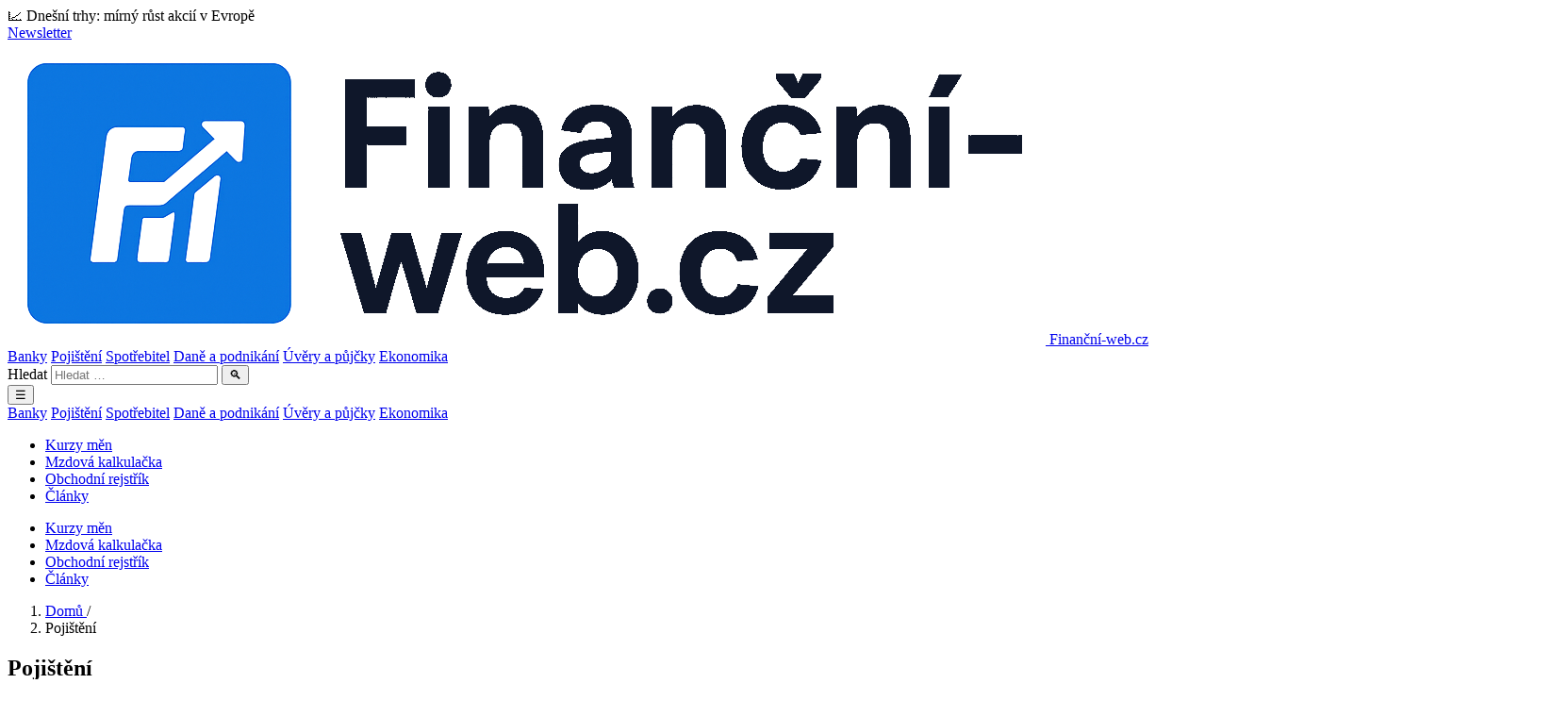

--- FILE ---
content_type: text/html; charset=UTF-8
request_url: https://www.financni-web.cz/kategorie/pojisteni/?visualPaginator-page=2
body_size: 9453
content:
<!DOCTYPE html>
<html lang="cs" class="scroll-smooth antialiased">
<head>
    <meta charset="utf-8">
    <meta name="viewport" content="width=device-width, initial-scale=1" />
    <meta name="theme-color" content="#0ea5e9" />
    <title>Pojištění - životní pojištění, IŽP, povinné ručení</title>
    <meta name="description" content="Investiční životní pojištění, pojištění automobilu (povinné ručení a havarijní pojištění), cestovní pojištění, úrazové pojištění, pojištění odpovědnosti." />
    <link rel="shortcut icon" href="/favicon.ico">
    <link rel="preload" as="style" href="https://www.financni-web.cz/build/assets/app-iN8-PbNI.css" /><link rel="stylesheet" href="https://www.financni-web.cz/build/assets/app-iN8-PbNI.css" data-navigate-track="reload" />    <style>
        /* Jednoduchý marquee efekt pro ticker */
        @keyframes marquee {
            0% { transform: translateX(0); }
            100% { transform: translateX(-50%); }
        }
    </style>
    <!-- Livewire Styles --><style >[wire\:loading][wire\:loading], [wire\:loading\.delay][wire\:loading\.delay], [wire\:loading\.inline-block][wire\:loading\.inline-block], [wire\:loading\.inline][wire\:loading\.inline], [wire\:loading\.block][wire\:loading\.block], [wire\:loading\.flex][wire\:loading\.flex], [wire\:loading\.table][wire\:loading\.table], [wire\:loading\.grid][wire\:loading\.grid], [wire\:loading\.inline-flex][wire\:loading\.inline-flex] {display: none;}[wire\:loading\.delay\.none][wire\:loading\.delay\.none], [wire\:loading\.delay\.shortest][wire\:loading\.delay\.shortest], [wire\:loading\.delay\.shorter][wire\:loading\.delay\.shorter], [wire\:loading\.delay\.short][wire\:loading\.delay\.short], [wire\:loading\.delay\.default][wire\:loading\.delay\.default], [wire\:loading\.delay\.long][wire\:loading\.delay\.long], [wire\:loading\.delay\.longer][wire\:loading\.delay\.longer], [wire\:loading\.delay\.longest][wire\:loading\.delay\.longest] {display: none;}[wire\:offline][wire\:offline] {display: none;}[wire\:dirty]:not(textarea):not(input):not(select) {display: none;}:root {--livewire-progress-bar-color: #2299dd;}[x-cloak] {display: none !important;}[wire\:cloak] {display: none !important;}</style>
    <meta name="google-site-verification" content="H4CKPatgliJeBdcEvaNvric-3fwOH02ntsf_ULyQld8" />
    <script defer src="https://analytics.ryznar.dev/script.js" data-website-id="8b79ccef-7813-4f54-b62f-a38a245cfcbb"></script>
</head>
<body class="bg-white text-slate-900 selection:bg-brand-500">
    <!-- Top bar -->
    <div class="hidden md:block bg-slate-50 border-b border-slate-200/70">
        <div class="max-w-7xl mx-auto px-4 sm:px-6 lg:px-8 flex items-center justify-between h-10 text-sm">
            <div class="flex items-center gap-4">
                <span class="text-slate-600">📈 Dnešní trhy: mírný růst akcií v Evropě</span>
            </div>
            <div class="flex items-center gap-3">
                <a href="#newsletter" class="text-slate-600 hover:text-slate-900">Newsletter</a>
            </div>
        </div>
    </div>

    <header wire:snapshot="{&quot;data&quot;:{&quot;categories&quot;:[null,{&quot;keys&quot;:[1,2,3,4,5,6],&quot;class&quot;:&quot;Illuminate\\Database\\Eloquent\\Collection&quot;,&quot;modelClass&quot;:&quot;App\\Models\\Category&quot;,&quot;s&quot;:&quot;elcln&quot;}]},&quot;memo&quot;:{&quot;id&quot;:&quot;qmvp4nHzSzXf4fE9mBPJ&quot;,&quot;name&quot;:&quot;header&quot;,&quot;path&quot;:&quot;kategorie\/pojisteni&quot;,&quot;method&quot;:&quot;GET&quot;,&quot;children&quot;:[],&quot;scripts&quot;:[],&quot;assets&quot;:[],&quot;errors&quot;:[],&quot;locale&quot;:&quot;cs&quot;},&quot;checksum&quot;:&quot;ad4b80b641bb8edffdd51160a62637736cb09f4ba8ed36e9053d321300d34499&quot;}" wire:effects="{&quot;partials&quot;:[]}" wire:id="qmvp4nHzSzXf4fE9mBPJ"
    class="sticky top-0 z-40 bg-white/80 backdrop-blur supports-[backdrop-filter]:bg-white/60 border-b border-slate-200/70">
    <div class="max-w-7xl mx-auto px-4 sm:px-6 lg:px-8">
        <div class="flex items-center justify-between h-24">
            <a href="/" class="flex items-center gap-3 font-bold text-xl tracking-tight">
                <img
                    src="https://www.financni-web.cz/build/assets/logo-BRlOCq_p.png"
                    alt="Finanční-web.cz logo"
                    class="max-h-18 sm:max-h-20 lg:max-h-20 w-auto object-contain flex-shrink-0"
                >
                <span class="sr-only">Finanční-web.cz</span>
            </a>

            <nav class="hidden md:flex items-center gap-4 font-medium text-slate-600">
                <!--[if BLOCK]><![endif]-->                    <a class="hover:text-brand-600" href="https://www.financni-web.cz/kategorie/banky">Banky</a>
                                    <a class="hover:text-brand-600" href="https://www.financni-web.cz/kategorie/pojisteni">Pojištění</a>
                                    <a class="hover:text-brand-600" href="https://www.financni-web.cz/kategorie/spotrebitel">Spotřebitel</a>
                                    <a class="hover:text-brand-600" href="https://www.financni-web.cz/kategorie/dane">Daně a podnikání</a>
                                    <a class="hover:text-brand-600" href="https://www.financni-web.cz/kategorie/uvery-a-pujcky">Úvěry a půjčky</a>
                                    <a class="hover:text-brand-600" href="https://www.financni-web.cz/kategorie/ekonomika">Ekonomika</a>
                <!--[if ENDBLOCK]><![endif]-->
            </nav>

            <div class="flex items-center gap-2">
                <form action="https://www.financni-web.cz/search" method="GET" class="hidden sm:flex">
                    <label for="q" class="sr-only">Hledat</label>
                    <input id="q" name="q" type="search" placeholder="Hledat …"
                           class="px-3 py-2 rounded-l-lg border border-slate-200 bg-white focus:outline-none focus:ring-2 focus:ring-brand-400"/>
                    <button
                        class="px-3 py-2 rounded-r-lg border border-l-0 border-slate-200 bg-slate-50 hover:bg-slate-100">
                        🔍
                    </button>
                </form>
                <button id="menuBtn" class="md:hidden p-2 rounded-lg border border-slate-200">☰</button>
            </div>
        </div>
    </div>

    <!-- Mobile nav -->
    <div id="mobileNav" class="md:hidden hidden border-t border-slate-200 bg-white">
        <div class="max-w-7xl mx-auto px-4 py-3 grid gap-3">
            <!--[if BLOCK]><![endif]-->                <a class="hover:text-brand-600" href="https://www.financni-web.cz/kategorie/banky">Banky</a>
                            <a class="hover:text-brand-600" href="https://www.financni-web.cz/kategorie/pojisteni">Pojištění</a>
                            <a class="hover:text-brand-600" href="https://www.financni-web.cz/kategorie/spotrebitel">Spotřebitel</a>
                            <a class="hover:text-brand-600" href="https://www.financni-web.cz/kategorie/dane">Daně a podnikání</a>
                            <a class="hover:text-brand-600" href="https://www.financni-web.cz/kategorie/uvery-a-pujcky">Úvěry a půjčky</a>
                            <a class="hover:text-brand-600" href="https://www.financni-web.cz/kategorie/ekonomika">Ekonomika</a>
            <!--[if ENDBLOCK]><![endif]-->
        </div>
    </div>
</header>

    <section wire:snapshot="{&quot;data&quot;:[],&quot;memo&quot;:{&quot;id&quot;:&quot;ZeOcgX4pSmIQ5JuwhQ1y&quot;,&quot;name&quot;:&quot;top-links&quot;,&quot;path&quot;:&quot;kategorie\/pojisteni&quot;,&quot;method&quot;:&quot;GET&quot;,&quot;children&quot;:[],&quot;scripts&quot;:[],&quot;assets&quot;:[],&quot;errors&quot;:[],&quot;locale&quot;:&quot;cs&quot;},&quot;checksum&quot;:&quot;4f29515e607fc8980a39fdae5274f3d9bd179107dcc683b4da46b28f35f89e67&quot;}" wire:effects="{&quot;partials&quot;:[]}" wire:id="ZeOcgX4pSmIQ5JuwhQ1y" class="border-b border-slate-200 bg-slate-50">
    <nav aria-label="Rychlé odkazy" class="max-w-7xl mx-auto">
        <div class="px-4 sm:px-6 lg:px-8">
            
            <ul class="flex lg:hidden gap-4 py-3 overflow-x-auto snap-x snap-mandatory scroll-p-4">
                <!--[if BLOCK]><![endif]-->                    <li class="snap-start shrink-0">
                        <a href="https://www.financni-web.cz/kurzovni-listek"
                           class="inline-flex items-center px-3 py-1.5 rounded-full bg-white border border-slate-200 text-sm text-slate-700 hover:bg-slate-100 no-underline hover:no-underline">
                            Kurzy měn
                        </a>
                    </li>
                                    <li class="snap-start shrink-0">
                        <a href="https://www.financni-web.cz/kalkulacky/cista-mzda"
                           class="inline-flex items-center px-3 py-1.5 rounded-full bg-white border border-slate-200 text-sm text-slate-700 hover:bg-slate-100 no-underline hover:no-underline">
                            Mzdová kalkulačka
                        </a>
                    </li>
                                    <li class="snap-start shrink-0">
                        <a href="https://www.financni-web.cz/rejstrik"
                           class="inline-flex items-center px-3 py-1.5 rounded-full bg-white border border-slate-200 text-sm text-slate-700 hover:bg-slate-100 no-underline hover:no-underline">
                            Obchodní rejstřík
                        </a>
                    </li>
                                    <li class="snap-start shrink-0">
                        <a href="https://www.financni-web.cz/clanky"
                           class="inline-flex items-center px-3 py-1.5 rounded-full bg-white border border-slate-200 text-sm text-slate-700 hover:bg-slate-100 no-underline hover:no-underline">
                            Články
                        </a>
                    </li>
                <!--[if ENDBLOCK]><![endif]-->
            </ul>

            
            <ul class="hidden lg:flex items-center justify-start gap-3 py-3">
                <!--[if BLOCK]><![endif]-->                    <li>
                        <a href="https://www.financni-web.cz/kurzovni-listek"
                           class="inline-flex items-center px-3 py-1.5 rounded-full bg-white border border-slate-200 text-sm text-slate-700 hover:bg-slate-100 no-underline hover:no-underline">
                            Kurzy měn
                        </a>
                    </li>
                                    <li>
                        <a href="https://www.financni-web.cz/kalkulacky/cista-mzda"
                           class="inline-flex items-center px-3 py-1.5 rounded-full bg-white border border-slate-200 text-sm text-slate-700 hover:bg-slate-100 no-underline hover:no-underline">
                            Mzdová kalkulačka
                        </a>
                    </li>
                                    <li>
                        <a href="https://www.financni-web.cz/rejstrik"
                           class="inline-flex items-center px-3 py-1.5 rounded-full bg-white border border-slate-200 text-sm text-slate-700 hover:bg-slate-100 no-underline hover:no-underline">
                            Obchodní rejstřík
                        </a>
                    </li>
                                    <li>
                        <a href="https://www.financni-web.cz/clanky"
                           class="inline-flex items-center px-3 py-1.5 rounded-full bg-white border border-slate-200 text-sm text-slate-700 hover:bg-slate-100 no-underline hover:no-underline">
                            Články
                        </a>
                    </li>
                <!--[if ENDBLOCK]><![endif]-->
            </ul>
        </div>
    </nav>
</section>

    <main class="max-w-7xl mx-auto px-4 sm:px-6 lg:px-8 py-8">
                <nav class="text-sm mb-6" aria-label="Breadcrumb">
    <ol class="flex flex-wrap gap-1 text-slate-600">
                    <li class="flex items-center">
                                    <a href="https://www.financni-web.cz"
                       class="hover:text-brand-600 hover:underline">
                        Domů
                    </a>
                    <span class="px-2 text-slate-400">/</span>
                            </li>
                    <li class="flex items-center">
                                    <span class="font-semibold text-slate-900">Pojištění</span>
                            </li>
            </ol>
</nav>
    <section class="-mx-4 sm:-mx-6 lg:-mx-8 mb-12 bg-slate-50 border-y border-slate-200 py-7 overflow-x-hidden">
        <div class="max-w-4xl mx-auto text-center px-4 sm:px-6 lg:px-8">
            <h1 class="text-4xl sm:text-5xl font-extrabold tracking-tight text-slate-900">
                Pojištění
            </h1>
                    </div>
    </section>

    <div class="grid lg:grid-cols-12 gap-8 overflow-x-hidden">
        
        <div class="lg:col-span-8 space-y-8 min-w-0">
            
                            <div class="group block rounded-2xl overflow-hidden shadow-soft relative h-[600px]">
                                            <img src="https://www.financni-web.cz/storage/articles/AqXmfIT8ga6FVSDTlBGL4gTt65eCaOaC4wk3TWge.jpg" alt="Podpojištění je problém i u aut. Jak se mu vyhnout?"
                             class="absolute inset-0 w-full h-full object-cover transform transition-transform duration-500 ease-out group-hover:scale-105"
                             loading="lazy" decoding="async"/>
                    
                    <!-- overlay content -->
                    <div class="absolute inset-x-0 bottom-0 z-10 bg-gradient-to-t from-black/70 via-black/80 to-transparent text-white">
                        <div class="p-6 space-y-3">
                            <h2 class="text-2xl sm:text-3xl font-extrabold tracking-tight leading-tight">
                                <a href="https://www.financni-web.cz/clanek/podpojisteni-je-problem-i-u-aut-jak-se-mu-vyhnout"
                                   class="hover:text-brand-300 transition-colors">
                                    Podpojištění je problém i u aut. Jak se mu vyhnout?
                                </a>
                            </h2>

                                                            <p class="text-sm sm:text-base">Direct pojišťovna zhruba u každé 16. škody na autech zjistí, že vozidlo je pojištěné špatně. Konkrétně, že hodnota, na kterou je auto pojištěné, neodpovídá realitě. A musí kvůli tomu vyplatit za škody méně peněz.</p>
                                                        <div class="flex items-center justify-between text-xs">
                                <!-- vlevo -->
                                <div class="flex items-center gap-3">
                                    <span>24. 9. 2025</span>
                                                                            <span class="px-2 py-1 rounded-md bg-brand-500/70">
                                            Pojištění
                                        </span>
                                                                    </div>

                                <!-- vpravo -->
                                                                    <div>
                                        Autor: <span class="font-medium">Redakce</span>
                                    </div>
                                                            </div>
                        </div>
                    </div>

                </div>
            
            
            <section class="space-y-6">
                                    <article class="rounded-2xl overflow-hidden border border-slate-200 bg-white shadow-soft">
                        <div class="grid sm:grid-cols-12 gap-0">
                            
                            <a href="https://www.financni-web.cz/clanek/7-tipu-zapujceni-auta-v-zahranici"
                               class="sm:col-span-4 block">
                                                                    <img src="https://www.financni-web.cz/storage/articles/398.jpg" alt="7 tipů, na co si dát pozor při půjčování auta v zahraničí"
                                         class="w-full h-48 sm:h-full object-cover" loading="lazy" decoding="async">
                                                            </a>

                            
                            <div class="sm:col-span-8 p-5 flex flex-col gap-3 min-w-0">
                                <div class="flex items-center justify-between gap-3 text-xs text-slate-500 flex-wrap">
                                    <div class="flex items-center gap-2">
                                        <span>5. 8. 2025</span>
                                                                                    <a href="https://www.financni-web.cz/kategorie/pojisteni"
                                               class="px-2 py-0.5 rounded bg-brand-500/10 text-brand-700">
                                                Pojištění
                                            </a>
                                                                            </div>
                                                                            <span class="shrink-0">Autor: <span class="font-medium text-slate-700">Redakce</span></span>
                                                                    </div>

                                <h3 class="text-xl font-bold leading-snug">
                                    <a class="hover:text-brand-600" href="https://www.financni-web.cz/clanek/7-tipu-zapujceni-auta-v-zahranici">
                                        7 tipů, na co si dát pozor při půjčování auta v zahraničí
                                    </a>
                                </h3>

                                                                    <p class="text-sm text-slate-600 line-clamp-3">Možnost půjčení auta až v místě dovolené využívá stále více lidí. Přináší totiž svobodu v cestování bez nutnosti řídit dlouhé hodiny z Česka. Aby vše dopadlo dobře, je potřeba si vybrat kvalitní půjčovnu, a hlavně si dát pozor na několik věcí. Direct pojišťovna proto sepsala 7 tipů, jak se při půjčení auta nespálit a co si pohlídat.</p>
                                
                                <div class="mt-auto">
                                    <a href="https://www.financni-web.cz/clanek/7-tipu-zapujceni-auta-v-zahranici"
                                       class="inline-flex items-center gap-2 text-sm font-medium text-brand-700 hover:text-brand-800">
                                        Číst dál
                                        <svg xmlns="http://www.w3.org/2000/svg" class="h-4 w-4" fill="none" viewBox="0 0 24 24" stroke="currentColor">
                                            <path stroke-linecap="round" stroke-linejoin="round" stroke-width="2" d="M9 5l7 7-7 7"/>
                                        </svg>
                                    </a>
                                </div>
                            </div>
                        </div>
                    </article>
                                    <article class="rounded-2xl overflow-hidden border border-slate-200 bg-white shadow-soft">
                        <div class="grid sm:grid-cols-12 gap-0">
                            
                            <a href="https://www.financni-web.cz/clanek/co-delat-po-dopravni-nehode-v-zahranici"
                               class="sm:col-span-4 block">
                                                                    <img src="https://www.financni-web.cz/storage/articles/394.jpg" alt="Co dělat po dopravní nehodě v zahraničí?"
                                         class="w-full h-48 sm:h-full object-cover" loading="lazy" decoding="async">
                                                            </a>

                            
                            <div class="sm:col-span-8 p-5 flex flex-col gap-3 min-w-0">
                                <div class="flex items-center justify-between gap-3 text-xs text-slate-500 flex-wrap">
                                    <div class="flex items-center gap-2">
                                        <span>18. 7. 2025</span>
                                                                                    <a href="https://www.financni-web.cz/kategorie/pojisteni"
                                               class="px-2 py-0.5 rounded bg-brand-500/10 text-brand-700">
                                                Pojištění
                                            </a>
                                                                            </div>
                                                                            <span class="shrink-0">Autor: <span class="font-medium text-slate-700">Redakce</span></span>
                                                                    </div>

                                <h3 class="text-xl font-bold leading-snug">
                                    <a class="hover:text-brand-600" href="https://www.financni-web.cz/clanek/co-delat-po-dopravni-nehode-v-zahranici">
                                        Co dělat po dopravní nehodě v zahraničí?
                                    </a>
                                </h3>

                                                                    <p class="text-sm text-slate-600 line-clamp-3">Dopravní nehoda v zahraničí dokáže zkazit dovolenou i přidat starosti. Ale není třeba propadat panice – díky mezinárodní spolupráci pojišťoven a českým institucím můžete vše řešit z domova, v češtině a s odbornou pomocí. Klíčové je mít k dispozici základní údaje o nehodě, fotografie a potřebná potvrzení od policie i od lékařů. </p>
                                
                                <div class="mt-auto">
                                    <a href="https://www.financni-web.cz/clanek/co-delat-po-dopravni-nehode-v-zahranici"
                                       class="inline-flex items-center gap-2 text-sm font-medium text-brand-700 hover:text-brand-800">
                                        Číst dál
                                        <svg xmlns="http://www.w3.org/2000/svg" class="h-4 w-4" fill="none" viewBox="0 0 24 24" stroke="currentColor">
                                            <path stroke-linecap="round" stroke-linejoin="round" stroke-width="2" d="M9 5l7 7-7 7"/>
                                        </svg>
                                    </a>
                                </div>
                            </div>
                        </div>
                    </article>
                                    <article class="rounded-2xl overflow-hidden border border-slate-200 bg-white shadow-soft">
                        <div class="grid sm:grid-cols-12 gap-0">
                            
                            <a href="https://www.financni-web.cz/clanek/papirovou-zelenou-kartu-po-eu-uz-nepotrebujete"
                               class="sm:col-span-4 block">
                                                                    <img src="https://www.financni-web.cz/storage/articles/359.jpg" alt="Papírovou zelenou kartu po EU už nepotřebujete"
                                         class="w-full h-48 sm:h-full object-cover" loading="lazy" decoding="async">
                                                            </a>

                            
                            <div class="sm:col-span-8 p-5 flex flex-col gap-3 min-w-0">
                                <div class="flex items-center justify-between gap-3 text-xs text-slate-500 flex-wrap">
                                    <div class="flex items-center gap-2">
                                        <span>23. 1. 2025</span>
                                                                                    <a href="https://www.financni-web.cz/kategorie/pojisteni"
                                               class="px-2 py-0.5 rounded bg-brand-500/10 text-brand-700">
                                                Pojištění
                                            </a>
                                                                            </div>
                                                                            <span class="shrink-0">Autor: <span class="font-medium text-slate-700">Redakce</span></span>
                                                                    </div>

                                <h3 class="text-xl font-bold leading-snug">
                                    <a class="hover:text-brand-600" href="https://www.financni-web.cz/clanek/papirovou-zelenou-kartu-po-eu-uz-nepotrebujete">
                                        Papírovou zelenou kartu po EU už nepotřebujete
                                    </a>
                                </h3>

                                                                    <p class="text-sm text-slate-600 line-clamp-3">Autem po EU: zelenou kartu stačí mít
od letoška digitálně. Třeba v mobilní aplikaci
</p>
                                
                                <div class="mt-auto">
                                    <a href="https://www.financni-web.cz/clanek/papirovou-zelenou-kartu-po-eu-uz-nepotrebujete"
                                       class="inline-flex items-center gap-2 text-sm font-medium text-brand-700 hover:text-brand-800">
                                        Číst dál
                                        <svg xmlns="http://www.w3.org/2000/svg" class="h-4 w-4" fill="none" viewBox="0 0 24 24" stroke="currentColor">
                                            <path stroke-linecap="round" stroke-linejoin="round" stroke-width="2" d="M9 5l7 7-7 7"/>
                                        </svg>
                                    </a>
                                </div>
                            </div>
                        </div>
                    </article>
                                    <article class="rounded-2xl overflow-hidden border border-slate-200 bg-white shadow-soft">
                        <div class="grid sm:grid-cols-12 gap-0">
                            
                            <a href="https://www.financni-web.cz/clanek/jak-se-pojistit-proti-smrti-mejte-v-poradku-evidenci-socialniho-zabezpeceni-i-nastaveni-komercniho-pojisteni"
                               class="sm:col-span-4 block">
                                                                    <img src="https://www.financni-web.cz/storage/articles/350.jpg" alt="Jak se pojistit proti smrti? Mějte v pořádku evidenci sociálního zabezpečení i nastavení komerčního pojištění"
                                         class="w-full h-48 sm:h-full object-cover" loading="lazy" decoding="async">
                                                            </a>

                            
                            <div class="sm:col-span-8 p-5 flex flex-col gap-3 min-w-0">
                                <div class="flex items-center justify-between gap-3 text-xs text-slate-500 flex-wrap">
                                    <div class="flex items-center gap-2">
                                        <span>16. 12. 2024</span>
                                                                                    <a href="https://www.financni-web.cz/kategorie/pojisteni"
                                               class="px-2 py-0.5 rounded bg-brand-500/10 text-brand-700">
                                                Pojištění
                                            </a>
                                                                            </div>
                                                                            <span class="shrink-0">Autor: <span class="font-medium text-slate-700">Redakce</span></span>
                                                                    </div>

                                <h3 class="text-xl font-bold leading-snug">
                                    <a class="hover:text-brand-600" href="https://www.financni-web.cz/clanek/jak-se-pojistit-proti-smrti-mejte-v-poradku-evidenci-socialniho-zabezpeceni-i-nastaveni-komercniho-pojisteni">
                                        Jak se pojistit proti smrti? Mějte v pořádku evidenci sociálního zabezpečení i nastavení komerčního pojištění
                                    </a>
                                </h3>

                                                                    <p class="text-sm text-slate-600 line-clamp-3">Kromě nastavení komerčního životního pojištění by si měl každý pohlídat evidenci u ČSSZ, praxe totiž ukazuje, že lidé přichází až o 10 % důchodů.</p>
                                
                                <div class="mt-auto">
                                    <a href="https://www.financni-web.cz/clanek/jak-se-pojistit-proti-smrti-mejte-v-poradku-evidenci-socialniho-zabezpeceni-i-nastaveni-komercniho-pojisteni"
                                       class="inline-flex items-center gap-2 text-sm font-medium text-brand-700 hover:text-brand-800">
                                        Číst dál
                                        <svg xmlns="http://www.w3.org/2000/svg" class="h-4 w-4" fill="none" viewBox="0 0 24 24" stroke="currentColor">
                                            <path stroke-linecap="round" stroke-linejoin="round" stroke-width="2" d="M9 5l7 7-7 7"/>
                                        </svg>
                                    </a>
                                </div>
                            </div>
                        </div>
                    </article>
                                    <article class="rounded-2xl overflow-hidden border border-slate-200 bg-white shadow-soft">
                        <div class="grid sm:grid-cols-12 gap-0">
                            
                            <a href="https://www.financni-web.cz/clanek/maji-cesi-duchod-k-radosti-jak-se-pripravit-aby-bylo-na-co-se-tesit"
                               class="sm:col-span-4 block">
                                                                    <img src="https://www.financni-web.cz/storage/articles/348.jpg" alt="Mají Češi důchod k radosti? Jak se připravit, aby bylo na co se těšit"
                                         class="w-full h-48 sm:h-full object-cover" loading="lazy" decoding="async">
                                                            </a>

                            
                            <div class="sm:col-span-8 p-5 flex flex-col gap-3 min-w-0">
                                <div class="flex items-center justify-between gap-3 text-xs text-slate-500 flex-wrap">
                                    <div class="flex items-center gap-2">
                                        <span>5. 12. 2024</span>
                                                                                    <a href="https://www.financni-web.cz/kategorie/ekonomika"
                                               class="px-2 py-0.5 rounded bg-brand-500/10 text-brand-700">
                                                Ekonomika
                                            </a>
                                                                            </div>
                                                                            <span class="shrink-0">Autor: <span class="font-medium text-slate-700">Redakce</span></span>
                                                                    </div>

                                <h3 class="text-xl font-bold leading-snug">
                                    <a class="hover:text-brand-600" href="https://www.financni-web.cz/clanek/maji-cesi-duchod-k-radosti-jak-se-pripravit-aby-bylo-na-co-se-tesit">
                                        Mají Češi důchod k radosti? Jak se připravit, aby bylo na co se těšit
                                    </a>
                                </h3>

                                                                    <p class="text-sm text-slate-600 line-clamp-3">Penzisté se většinou shodují, že je na co se těšit. Mladší ročníky však tomuto tvrzení příliš nevěří. Zmiňují obavu z nedostatečného finančního zajištění. Ukázal to průzkum NN životní pojišťovny a penzijní společnosti.</p>
                                
                                <div class="mt-auto">
                                    <a href="https://www.financni-web.cz/clanek/maji-cesi-duchod-k-radosti-jak-se-pripravit-aby-bylo-na-co-se-tesit"
                                       class="inline-flex items-center gap-2 text-sm font-medium text-brand-700 hover:text-brand-800">
                                        Číst dál
                                        <svg xmlns="http://www.w3.org/2000/svg" class="h-4 w-4" fill="none" viewBox="0 0 24 24" stroke="currentColor">
                                            <path stroke-linecap="round" stroke-linejoin="round" stroke-width="2" d="M9 5l7 7-7 7"/>
                                        </svg>
                                    </a>
                                </div>
                            </div>
                        </div>
                    </article>
                                    <article class="rounded-2xl overflow-hidden border border-slate-200 bg-white shadow-soft">
                        <div class="grid sm:grid-cols-12 gap-0">
                            
                            <a href="https://www.financni-web.cz/clanek/ovocna-sezona-je-tu-o-jahody-boruvky-meloun-i-dalsi-ovoce-se-podelte-i-se-svym-chlupacem"
                               class="sm:col-span-4 block">
                                                                    <img src="https://www.financni-web.cz/storage/articles/318.jpg" alt="Ovocná sezóna je tu. O jahody, borůvky, meloun i další ovoce se podělte i se svým chlupáčem"
                                         class="w-full h-48 sm:h-full object-cover" loading="lazy" decoding="async">
                                                            </a>

                            
                            <div class="sm:col-span-8 p-5 flex flex-col gap-3 min-w-0">
                                <div class="flex items-center justify-between gap-3 text-xs text-slate-500 flex-wrap">
                                    <div class="flex items-center gap-2">
                                        <span>30. 6. 2024</span>
                                                                                    <a href="https://www.financni-web.cz/kategorie/pojisteni"
                                               class="px-2 py-0.5 rounded bg-brand-500/10 text-brand-700">
                                                Pojištění
                                            </a>
                                                                            </div>
                                                                            <span class="shrink-0">Autor: <span class="font-medium text-slate-700">Redakce</span></span>
                                                                    </div>

                                <h3 class="text-xl font-bold leading-snug">
                                    <a class="hover:text-brand-600" href="https://www.financni-web.cz/clanek/ovocna-sezona-je-tu-o-jahody-boruvky-meloun-i-dalsi-ovoce-se-podelte-i-se-svym-chlupacem">
                                        Ovocná sezóna je tu. O jahody, borůvky, meloun i další ovoce se podělte i se svým chlupáčem
                                    </a>
                                </h3>

                                                                    <p class="text-sm text-slate-600 line-clamp-3">Ačkoliv je pes ze zoologického hlediska masožravec, má v jeho jídelníčku místo i rostlinná strava. Pamatujte však na pravidlo „všeho s mírou“.</p>
                                
                                <div class="mt-auto">
                                    <a href="https://www.financni-web.cz/clanek/ovocna-sezona-je-tu-o-jahody-boruvky-meloun-i-dalsi-ovoce-se-podelte-i-se-svym-chlupacem"
                                       class="inline-flex items-center gap-2 text-sm font-medium text-brand-700 hover:text-brand-800">
                                        Číst dál
                                        <svg xmlns="http://www.w3.org/2000/svg" class="h-4 w-4" fill="none" viewBox="0 0 24 24" stroke="currentColor">
                                            <path stroke-linecap="round" stroke-linejoin="round" stroke-width="2" d="M9 5l7 7-7 7"/>
                                        </svg>
                                    </a>
                                </div>
                            </div>
                        </div>
                    </article>
                                    <article class="rounded-2xl overflow-hidden border border-slate-200 bg-white shadow-soft">
                        <div class="grid sm:grid-cols-12 gap-0">
                            
                            <a href="https://www.financni-web.cz/clanek/nejcastejsi-myty-o-zdravotnim-pojisteni-domacich-mazlicku"
                               class="sm:col-span-4 block">
                                                                    <img src="https://www.financni-web.cz/storage/articles/309.jpg" alt="Nejčastější mýty o zdravotním pojištění domácích mazlíčků"
                                         class="w-full h-48 sm:h-full object-cover" loading="lazy" decoding="async">
                                                            </a>

                            
                            <div class="sm:col-span-8 p-5 flex flex-col gap-3 min-w-0">
                                <div class="flex items-center justify-between gap-3 text-xs text-slate-500 flex-wrap">
                                    <div class="flex items-center gap-2">
                                        <span>28. 5. 2024</span>
                                                                                    <a href="https://www.financni-web.cz/kategorie/pojisteni"
                                               class="px-2 py-0.5 rounded bg-brand-500/10 text-brand-700">
                                                Pojištění
                                            </a>
                                                                            </div>
                                                                            <span class="shrink-0">Autor: <span class="font-medium text-slate-700">Redakce</span></span>
                                                                    </div>

                                <h3 class="text-xl font-bold leading-snug">
                                    <a class="hover:text-brand-600" href="https://www.financni-web.cz/clanek/nejcastejsi-myty-o-zdravotnim-pojisteni-domacich-mazlicku">
                                        Nejčastější mýty o zdravotním pojištění domácích mazlíčků
                                    </a>
                                </h3>

                                                                    <p class="text-sm text-slate-600 line-clamp-3">Pojišťování domácích mazlíčků v České republice už zdaleka není výjimečné. Pro většinu lidí jsou hlavně psi a kočky milovanými členy rodiny a tomu odpovídá starost majitelů o zdraví a pohodu zvířete. Zdravotní a úrazové pojištění pro domácí mazlíčky již u nás nabízí hned několik pojišťoven. Jaké mylné představy vám mohou ztížit rozhodování, zda svého chlupatého parťáka pojistit?</p>
                                
                                <div class="mt-auto">
                                    <a href="https://www.financni-web.cz/clanek/nejcastejsi-myty-o-zdravotnim-pojisteni-domacich-mazlicku"
                                       class="inline-flex items-center gap-2 text-sm font-medium text-brand-700 hover:text-brand-800">
                                        Číst dál
                                        <svg xmlns="http://www.w3.org/2000/svg" class="h-4 w-4" fill="none" viewBox="0 0 24 24" stroke="currentColor">
                                            <path stroke-linecap="round" stroke-linejoin="round" stroke-width="2" d="M9 5l7 7-7 7"/>
                                        </svg>
                                    </a>
                                </div>
                            </div>
                        </div>
                    </article>
                                    <article class="rounded-2xl overflow-hidden border border-slate-200 bg-white shadow-soft">
                        <div class="grid sm:grid-cols-12 gap-0">
                            
                            <a href="https://www.financni-web.cz/clanek/3-pribehy-z-oblasti-pojisteni-domacich-mazlicku-kocouri-hratky-se-sitim-ferdova-vanocni-degustace-a-mlade-psi-nemehlo"
                               class="sm:col-span-4 block">
                                                                    <img src="https://www.financni-web.cz/storage/articles/290.jpg" alt="3 příběhy z oblasti pojištění domácích mazlíčků: Kocouří hrátky se šitím, Ferdova vánoční degustace a mladé psí nemehlo"
                                         class="w-full h-48 sm:h-full object-cover" loading="lazy" decoding="async">
                                                            </a>

                            
                            <div class="sm:col-span-8 p-5 flex flex-col gap-3 min-w-0">
                                <div class="flex items-center justify-between gap-3 text-xs text-slate-500 flex-wrap">
                                    <div class="flex items-center gap-2">
                                        <span>25. 1. 2024</span>
                                                                                    <a href="https://www.financni-web.cz/kategorie/pojisteni"
                                               class="px-2 py-0.5 rounded bg-brand-500/10 text-brand-700">
                                                Pojištění
                                            </a>
                                                                            </div>
                                                                            <span class="shrink-0">Autor: <span class="font-medium text-slate-700">Redakce</span></span>
                                                                    </div>

                                <h3 class="text-xl font-bold leading-snug">
                                    <a class="hover:text-brand-600" href="https://www.financni-web.cz/clanek/3-pribehy-z-oblasti-pojisteni-domacich-mazlicku-kocouri-hratky-se-sitim-ferdova-vanocni-degustace-a-mlade-psi-nemehlo">
                                        3 příběhy z oblasti pojištění domácích mazlíčků: Kocouří hrátky se šitím, Ferdova vánoční degustace a mladé psí nemehlo
                                    </a>
                                </h3>

                                                                    <p class="text-sm text-slate-600 line-clamp-3">Život s domácími mazlíčky přináší hodně radosti, ale také nemálo starostí. Potvrzují to mimo jiné i zkušenosti klientů společnosti PetExpert. </p>
                                
                                <div class="mt-auto">
                                    <a href="https://www.financni-web.cz/clanek/3-pribehy-z-oblasti-pojisteni-domacich-mazlicku-kocouri-hratky-se-sitim-ferdova-vanocni-degustace-a-mlade-psi-nemehlo"
                                       class="inline-flex items-center gap-2 text-sm font-medium text-brand-700 hover:text-brand-800">
                                        Číst dál
                                        <svg xmlns="http://www.w3.org/2000/svg" class="h-4 w-4" fill="none" viewBox="0 0 24 24" stroke="currentColor">
                                            <path stroke-linecap="round" stroke-linejoin="round" stroke-width="2" d="M9 5l7 7-7 7"/>
                                        </svg>
                                    </a>
                                </div>
                            </div>
                        </div>
                    </article>
                                    <article class="rounded-2xl overflow-hidden border border-slate-200 bg-white shadow-soft">
                        <div class="grid sm:grid-cols-12 gap-0">
                            
                            <a href="https://www.financni-web.cz/clanek/pozor-zacina-sezona-srazek-aut-se-zveri-vzdy-je-nutne-volat-policii"
                               class="sm:col-span-4 block">
                                                                    <img src="https://www.financni-web.cz/storage/articles/274.jpg" alt="Pozor. Začíná sezona srážek aut se zvěří. Kdy je nutné volat policii?"
                                         class="w-full h-48 sm:h-full object-cover" loading="lazy" decoding="async">
                                                            </a>

                            
                            <div class="sm:col-span-8 p-5 flex flex-col gap-3 min-w-0">
                                <div class="flex items-center justify-between gap-3 text-xs text-slate-500 flex-wrap">
                                    <div class="flex items-center gap-2">
                                        <span>11. 10. 2023</span>
                                                                                    <a href="https://www.financni-web.cz/kategorie/pojisteni"
                                               class="px-2 py-0.5 rounded bg-brand-500/10 text-brand-700">
                                                Pojištění
                                            </a>
                                                                            </div>
                                                                            <span class="shrink-0">Autor: <span class="font-medium text-slate-700">Redakce</span></span>
                                                                    </div>

                                <h3 class="text-xl font-bold leading-snug">
                                    <a class="hover:text-brand-600" href="https://www.financni-web.cz/clanek/pozor-zacina-sezona-srazek-aut-se-zveri-vzdy-je-nutne-volat-policii">
                                        Pozor. Začíná sezona srážek aut se zvěří. Kdy je nutné volat policii?
                                    </a>
                                </h3>

                                                                    <p class="text-sm text-slate-600 line-clamp-3">Pozor na prasata a srny. K nehodě se zvěří je vždy nutné zavolat policii!</p>
                                
                                <div class="mt-auto">
                                    <a href="https://www.financni-web.cz/clanek/pozor-zacina-sezona-srazek-aut-se-zveri-vzdy-je-nutne-volat-policii"
                                       class="inline-flex items-center gap-2 text-sm font-medium text-brand-700 hover:text-brand-800">
                                        Číst dál
                                        <svg xmlns="http://www.w3.org/2000/svg" class="h-4 w-4" fill="none" viewBox="0 0 24 24" stroke="currentColor">
                                            <path stroke-linecap="round" stroke-linejoin="round" stroke-width="2" d="M9 5l7 7-7 7"/>
                                        </svg>
                                    </a>
                                </div>
                            </div>
                        </div>
                    </article>
                                    <article class="rounded-2xl overflow-hidden border border-slate-200 bg-white shadow-soft">
                        <div class="grid sm:grid-cols-12 gap-0">
                            
                            <a href="https://www.financni-web.cz/clanek/pokles-cen-nemovitosti-podpojisteni-majetku-v-cesku-nevyresil"
                               class="sm:col-span-4 block">
                                                                    <img src="https://www.financni-web.cz/storage/articles/272.jpg" alt="Pokles cen nemovitostí podpojištění majetku v Česku nevyřešil"
                                         class="w-full h-48 sm:h-full object-cover" loading="lazy" decoding="async">
                                                            </a>

                            
                            <div class="sm:col-span-8 p-5 flex flex-col gap-3 min-w-0">
                                <div class="flex items-center justify-between gap-3 text-xs text-slate-500 flex-wrap">
                                    <div class="flex items-center gap-2">
                                        <span>4. 10. 2023</span>
                                                                                    <a href="https://www.financni-web.cz/kategorie/pojisteni"
                                               class="px-2 py-0.5 rounded bg-brand-500/10 text-brand-700">
                                                Pojištění
                                            </a>
                                                                            </div>
                                                                            <span class="shrink-0">Autor: <span class="font-medium text-slate-700">Redakce</span></span>
                                                                    </div>

                                <h3 class="text-xl font-bold leading-snug">
                                    <a class="hover:text-brand-600" href="https://www.financni-web.cz/clanek/pokles-cen-nemovitosti-podpojisteni-majetku-v-cesku-nevyresil">
                                        Pokles cen nemovitostí podpojištění majetku v Česku nevyřešil
                                    </a>
                                </h3>

                                                                    <p class="text-sm text-slate-600 line-clamp-3">Cena nemovitosti roste například i provedením rekonstrukce, zateplení, výměny oken, či investicí do moderního typu vytápění jako je fotovoltaika nebo tepelné čerpadlo. Podle odborníků může třeba tepelné čerpadlo zvednout hodnotu domu dokonce o dvonásobek své ceny.</p>
                                
                                <div class="mt-auto">
                                    <a href="https://www.financni-web.cz/clanek/pokles-cen-nemovitosti-podpojisteni-majetku-v-cesku-nevyresil"
                                       class="inline-flex items-center gap-2 text-sm font-medium text-brand-700 hover:text-brand-800">
                                        Číst dál
                                        <svg xmlns="http://www.w3.org/2000/svg" class="h-4 w-4" fill="none" viewBox="0 0 24 24" stroke="currentColor">
                                            <path stroke-linecap="round" stroke-linejoin="round" stroke-width="2" d="M9 5l7 7-7 7"/>
                                        </svg>
                                    </a>
                                </div>
                            </div>
                        </div>
                    </article>
                            </section>

            
            <div class="pt-4">
                <nav role="navigation" aria-label="Pagination Navigation" class="flex items-center justify-between">
        <div class="flex justify-between flex-1 sm:hidden">
                            <span
                    class="relative inline-flex items-center px-4 py-2 text-sm font-medium text-gray-500 bg-white border border-gray-300 cursor-default leading-5 rounded-md">
                    &laquo; Předchozí
                </span>
            
                            <a href="https://www.financni-web.cz/kategorie/pojisteni?visualPaginator-page=2&amp;page=2"
                   class="relative inline-flex items-center px-4 py-2 ml-3 text-sm font-medium text-gray-700 bg-white border border-gray-300 leading-5 rounded-md hover:text-gray-500 focus:outline-none focus:ring ring-gray-300 focus:border-blue-300 active:bg-gray-100 active:text-gray-700 transition ease-in-out duration-150">
                    Další &raquo;
                </a>
                    </div>

        <div class="hidden sm:flex-1 sm:flex sm:items-center sm:justify-between">
            <div>
                <p class="text-sm text-gray-700 leading-5">
                    Zobrazuji
                    <span class="font-medium">1</span>
                    až
                    <span class="font-medium">10</span>
                    z
                    <span class="font-medium">21</span>
                    výsledků
                </p>
            </div>

            <div>
                <span class="relative z-0 inline-flex rtl:flex-row-reverse shadow-sm rounded-md">
                    
                                            <span aria-disabled="true" aria-label="&amp;laquo; Předchozí">
                            <span
                                class="relative inline-flex items-center px-2 py-2 text-sm font-medium text-gray-500 bg-white border border-gray-300 cursor-default rounded-l-md leading-5"
                                aria-hidden="true">
                                <svg class="w-5 h-5" fill="currentColor" viewBox="0 0 20 20">
                                    <path fill-rule="evenodd"
                                          d="M12.707 5.293a1 1 0 010 1.414L9.414 10l3.293 3.293a1 1 0 01-1.414 1.414l-4-4a1 1 0 010-1.414l4-4a1 1 0 011.414 0z"
                                          clip-rule="evenodd"/>
                                </svg>
                            </span>
                        </span>
                    
                    
                                            
                        
                        
                                                                                                                        <span aria-current="page">
                                        <span
                                            class="relative inline-flex items-center px-4 py-2 -ml-px text-sm font-medium text-gray-500 bg-white border border-gray-300 cursor-default leading-5">1</span>
                                    </span>
                                                                                                                                <a href="https://www.financni-web.cz/kategorie/pojisteni?visualPaginator-page=2&amp;page=2"
                                       class="relative inline-flex items-center px-4 py-2 -ml-px text-sm font-medium text-gray-700 bg-white border border-gray-300 leading-5 hover:text-gray-500 focus:z-10 focus:outline-none focus:ring ring-gray-300 focus:border-blue-300 active:bg-gray-100 active:text-gray-700 transition ease-in-out duration-150"
                                       aria-label="Go to page 2">
                                        2
                                    </a>
                                                                                                                                <a href="https://www.financni-web.cz/kategorie/pojisteni?visualPaginator-page=2&amp;page=3"
                                       class="relative inline-flex items-center px-4 py-2 -ml-px text-sm font-medium text-gray-700 bg-white border border-gray-300 leading-5 hover:text-gray-500 focus:z-10 focus:outline-none focus:ring ring-gray-300 focus:border-blue-300 active:bg-gray-100 active:text-gray-700 transition ease-in-out duration-150"
                                       aria-label="Go to page 3">
                                        3
                                    </a>
                                                                                                        
                    
                                            <a href="https://www.financni-web.cz/kategorie/pojisteni?visualPaginator-page=2&amp;page=2" rel="next"
                           class="relative inline-flex items-center px-2 py-2 -ml-px text-sm font-medium text-gray-500 bg-white border border-gray-300 rounded-r-md leading-5 hover:text-gray-400 focus:z-10 focus:outline-none focus:ring ring-gray-300 focus:border-blue-300 active:bg-gray-100 active:text-gray-500 transition ease-in-out duration-150"
                           aria-label="Další &amp;raquo;">
                            <svg class="w-5 h-5" fill="currentColor" viewBox="0 0 20 20">
                                <path fill-rule="evenodd"
                                      d="M7.293 14.707a1 1 0 010-1.414L10.586 10 7.293 6.707a1 1 0 011.414-1.414l4 4a1 1 0 010 1.414l-4 4a1 1 0 01-1.414 0z"
                                      clip-rule="evenodd"/>
                            </svg>
                        </a>
                                    </span>
            </div>
        </div>
    </nav>

            </div>
        </div>

        
        <aside class="lg:col-span-4 space-y-6 min-w-0">
            <div class="rounded-2xl bg-white shadow-soft p-5 flex flex-col col-span-2">
                <div class="[&_ins.adsbygoogle]:max-w-full [&_ins.adsbygoogle]:block">
                    <script async src="https://pagead2.googlesyndication.com/pagead/js/adsbygoogle.js?client=ca-pub-1761383424252548"
                            crossorigin="anonymous"></script>
                    <!-- FW-NEW, HP box -->
                    <ins class="adsbygoogle"
                         style="display:block"
                         data-ad-client="ca-pub-1761383424252548"
                         data-ad-slot="8735401688"
                         data-ad-format="auto"
                         data-full-width-responsive="true"></ins>
                    <script>(adsbygoogle = window.adsbygoogle || []).push({});</script>
                </div>
            </div>

            
            <div wire:snapshot="{&quot;data&quot;:{&quot;limit&quot;:3,&quot;exclude&quot;:[[],{&quot;s&quot;:&quot;arr&quot;}],&quot;cacheKey&quot;:null},&quot;memo&quot;:{&quot;id&quot;:&quot;jnIoVAxwlMj90TTaL7cD&quot;,&quot;name&quot;:&quot;sidebar-latest-posts&quot;,&quot;path&quot;:&quot;kategorie\/pojisteni&quot;,&quot;method&quot;:&quot;GET&quot;,&quot;children&quot;:[],&quot;scripts&quot;:[],&quot;assets&quot;:[],&quot;errors&quot;:[],&quot;locale&quot;:&quot;cs&quot;},&quot;checksum&quot;:&quot;1130c739289da5eb70d1738b98c9e5d6aa70e7125267d505fbfd18d91235971e&quot;}" wire:effects="{&quot;partials&quot;:[]}" wire:id="jnIoVAxwlMj90TTaL7cD" class="rounded-2xl border border-slate-200 p-5">
    <h3 class="font-semibold mb-4">Nepřehlédněte</h3>

    <ul class="space-y-4">
        <!--[if BLOCK]><![endif]-->            <li class="flex gap-3">
                <a href="https://www.financni-web.cz/clanek/propan-bez-prutahu-problematicke-stavebni-rizeni-nemusi-brzdit-prechod-na-ciste-vytapeni" class="flex-shrink-0 block w-20 h-16 overflow-hidden rounded-lg bg-slate-100">
                    <!--[if BLOCK]><![endif]-->                        <img src="https://www.financni-web.cz/storage/articles/O7s9KdDgsLS3Zxckpp3wK2IPkUan4Y9vfQE5dTbC.jpg" alt="Propan bez průtahů: Problematické stavební řízení nemusí brzdit přechod na čisté vytápění" class="w-full h-full object-cover">
                    <!--[if ENDBLOCK]><![endif]-->
                </a>
                <div class="min-w-0">
                    <a href="https://www.financni-web.cz/clanek/propan-bez-prutahu-problematicke-stavebni-rizeni-nemusi-brzdit-prechod-na-ciste-vytapeni"
                       class="block font-medium leading-snug hover:text-brand-600 line-clamp-2">
                        Propan bez průtahů: Problematické stavební řízení nemusí brzdit přechod na čisté vytápění
                    </a>
                    <div class="mt-1 text-xs text-slate-500">
                        22. 12. 2025
                    </div>
                </div>
            </li>
                    <li class="flex gap-3">
                <a href="https://www.financni-web.cz/clanek/advokatni-kancelar-spring-walk-byla-generalnim-partnerem-koncertu-nadace-jiriho-prochazky" class="flex-shrink-0 block w-20 h-16 overflow-hidden rounded-lg bg-slate-100">
                    <!--[if BLOCK]><![endif]-->                        <img src="https://www.financni-web.cz/storage/articles/OxUH1tB6I20a3CjWNDcSnFnFBOqIWQdUxq8uXgcZ.jpg" alt="Advokátní kancelář Spring Walk byla generálním partnerem koncertu nadace Jiřího Procházky" class="w-full h-full object-cover">
                    <!--[if ENDBLOCK]><![endif]-->
                </a>
                <div class="min-w-0">
                    <a href="https://www.financni-web.cz/clanek/advokatni-kancelar-spring-walk-byla-generalnim-partnerem-koncertu-nadace-jiriho-prochazky"
                       class="block font-medium leading-snug hover:text-brand-600 line-clamp-2">
                        Advokátní kancelář Spring Walk byla generálním partnerem koncertu nadace Jiřího Procházky
                    </a>
                    <div class="mt-1 text-xs text-slate-500">
                        12. 12. 2025
                    </div>
                </div>
            </li>
                    <li class="flex gap-3">
                <a href="https://www.financni-web.cz/clanek/nastupni-mzdy-v-listopadu-nejvice-vzrostly-elektrokonstrukterum" class="flex-shrink-0 block w-20 h-16 overflow-hidden rounded-lg bg-slate-100">
                    <!--[if BLOCK]><![endif]-->                        <img src="https://www.financni-web.cz/storage/articles/s6r4qHFqPQCyDmetkVSP42c7DeSTDMpNL713NjOT.jpg" alt="Nástupní mzdy v listopadu nejvíce vzrostly elektrokonstruktérům  " class="w-full h-full object-cover">
                    <!--[if ENDBLOCK]><![endif]-->
                </a>
                <div class="min-w-0">
                    <a href="https://www.financni-web.cz/clanek/nastupni-mzdy-v-listopadu-nejvice-vzrostly-elektrokonstrukterum"
                       class="block font-medium leading-snug hover:text-brand-600 line-clamp-2">
                        Nástupní mzdy v listopadu nejvíce vzrostly elektrokonstruktérům  
                    </a>
                    <div class="mt-1 text-xs text-slate-500">
                        5. 12. 2025
                    </div>
                </div>
            </li>
        <!--[if ENDBLOCK]><![endif]-->
    </ul>
</div>

            <div wire:snapshot="{&quot;data&quot;:{&quot;date&quot;:&quot;2026-01-25&quot;,&quot;resolvedDate&quot;:&quot;2026-01-23&quot;,&quot;limit&quot;:5,&quot;only&quot;:[[&quot;EUR&quot;,&quot;USD&quot;,&quot;GBP&quot;,&quot;CHF&quot;,&quot;PLN&quot;],{&quot;s&quot;:&quot;arr&quot;}],&quot;refresh&quot;:0},&quot;memo&quot;:{&quot;id&quot;:&quot;nzfu31WAbTo3QlvZEKZp&quot;,&quot;name&quot;:&quot;sidebar-rates&quot;,&quot;path&quot;:&quot;kategorie\/pojisteni&quot;,&quot;method&quot;:&quot;GET&quot;,&quot;children&quot;:[],&quot;scripts&quot;:[],&quot;assets&quot;:[],&quot;errors&quot;:[],&quot;locale&quot;:&quot;cs&quot;},&quot;checksum&quot;:&quot;d347b921e3cf848b9571ead81050729fdeaeb7a9efc1a31934472073c15a6f1d&quot;}" wire:effects="{&quot;partials&quot;:[],&quot;listeners&quot;:[&quot;rates:refresh&quot;]}" wire:id="nzfu31WAbTo3QlvZEKZp" class="rounded-2xl border border-gray-200 p-4 bg-white shadow-sm" >
    <div class="flex items-baseline justify-between mb-3">
        <h3 class="text-sm font-semibold tracking-wide">Kurzovní lístek</h3>
        <div class="text-xs text-gray-500">25.01.2026</div>
    </div>

    <!--[if BLOCK]><![endif]-->        <div class="overflow-x-auto">
            <table class="w-full text-sm">
                <thead>
                    <tr class="text-gray-500">
                        <th class="py-1 text-left font-medium">Měna</th>
                        <th class="py-1 text-right font-medium">Množství</th>
                        <th class="py-1 text-right font-medium">CZK / množství</th>
                        <th class="py-1 text-right font-medium">CZK / 1</th>
                    </tr>
                </thead>
                <tbody class="divide-y divide-gray-100">
                    <!--[if BLOCK]><![endif]-->                        <tr class="hover:bg-gray-50/80">
                            <td class="py-1.5 pr-2">
                                <span class="font-medium">CHF</span>
                                <span class="ml-1 text-gray-500">frank</span>
                            </td>
                            <td class="py-1.5 text-right tabular-nums">1</td>
                            <td class="py-1.5 text-right tabular-nums">26,1560</td>
                            <td class="py-1.5 text-right tabular-nums">26,1560</td>
                        </tr>
                                            <tr class="hover:bg-gray-50/80">
                            <td class="py-1.5 pr-2">
                                <span class="font-medium">EUR</span>
                                <span class="ml-1 text-gray-500">euro</span>
                            </td>
                            <td class="py-1.5 text-right tabular-nums">1</td>
                            <td class="py-1.5 text-right tabular-nums">24,2650</td>
                            <td class="py-1.5 text-right tabular-nums">24,2650</td>
                        </tr>
                                            <tr class="hover:bg-gray-50/80">
                            <td class="py-1.5 pr-2">
                                <span class="font-medium">GBP</span>
                                <span class="ml-1 text-gray-500">libra</span>
                            </td>
                            <td class="py-1.5 text-right tabular-nums">1</td>
                            <td class="py-1.5 text-right tabular-nums">27,9530</td>
                            <td class="py-1.5 text-right tabular-nums">27,9530</td>
                        </tr>
                                            <tr class="hover:bg-gray-50/80">
                            <td class="py-1.5 pr-2">
                                <span class="font-medium">PLN</span>
                                <span class="ml-1 text-gray-500">zlotý</span>
                            </td>
                            <td class="py-1.5 text-right tabular-nums">1</td>
                            <td class="py-1.5 text-right tabular-nums">5,7720</td>
                            <td class="py-1.5 text-right tabular-nums">5,7720</td>
                        </tr>
                                            <tr class="hover:bg-gray-50/80">
                            <td class="py-1.5 pr-2">
                                <span class="font-medium">USD</span>
                                <span class="ml-1 text-gray-500">dolar</span>
                            </td>
                            <td class="py-1.5 text-right tabular-nums">1</td>
                            <td class="py-1.5 text-right tabular-nums">20,6590</td>
                            <td class="py-1.5 text-right tabular-nums">20,6590</td>
                        </tr>
                    <!--[if ENDBLOCK]><![endif]-->
                </tbody>
            </table>
        </div>
    <!--[if ENDBLOCK]><![endif]-->

    <div class="mt-3 flex items-center justify-between">
        <a href="https://www.financni-web.cz/kurzovni-listek?date=2026-01-25" class="text-xs text-blue-600 hover:underline">
            Všechny měny
        </a>
    </div>
</div>

            <div class="rounded-2xl border border-slate-200 p-6 bg-gradient-to-br from-slate-800 to-slate-500 text-white shadow-soft">
                <h2 class="text-lg font-bold">Kalkulačka čisté mzdy</h2>
                <p class="mt-1 text-slate-200">Mzdová kalkulačka spočítá jednoduše váš čistý příjem, stačí zadat konkrétní částku.</p>
                <a href="https://www.financni-web.cz/kalkulacky/cista-mzda" class="mt-4 inline-flex items-center justify-center px-4 py-2 rounded-lg bg-white/10 hover:bg-white/20">Spočítat →</a>
            </div>
        </aside>
    </div>
    </main>

    <!-- Footer -->
    <footer class="dark mt-16 border-t border-slate-800 bg-slate-950 text-slate-100">
        <div class="max-w-7xl mx-auto px-4 sm:px-6 lg:px-8 py-10 grid md:grid-cols-4 gap-8">
            <div>
                <a href="/" class="flex items-center gap-2 font-bold text-lg">
                    <span class="inline-flex h-7 w-7 items-center justify-center rounded-lg bg-brand-500 text-white">ƒ</span>
                    <span>finanční-web.cz</span>
                </a>
                <p class="mt-3 text-sm text-slate-600">Nezávislý magazín o financích, investicích a byznysu.</p>
            </div>
            <div>
                <h3 class="font-semibold">Rubriky</h3>
                <ul class="mt-3 grid grid-cols-2 gap-x-6 gap-y-2 text-sm">
                                            <li>
                            <a class="hover:text-brand-600" href="https://www.financni-web.cz/kategorie/banky">
                                Banky
                            </a>
                        </li>
                                            <li>
                            <a class="hover:text-brand-600" href="https://www.financni-web.cz/kategorie/pojisteni">
                                Pojištění
                            </a>
                        </li>
                                            <li>
                            <a class="hover:text-brand-600" href="https://www.financni-web.cz/kategorie/spotrebitel">
                                Spotřebitel
                            </a>
                        </li>
                                            <li>
                            <a class="hover:text-brand-600" href="https://www.financni-web.cz/kategorie/dane">
                                Daně a podnikání
                            </a>
                        </li>
                                            <li>
                            <a class="hover:text-brand-600" href="https://www.financni-web.cz/kategorie/uvery-a-pujcky">
                                Úvěry a půjčky
                            </a>
                        </li>
                                            <li>
                            <a class="hover:text-brand-600" href="https://www.financni-web.cz/kategorie/ekonomika">
                                Ekonomika
                            </a>
                        </li>
                                    </ul>
            </div>
            <div>
                <h3 class="font-semibold">Sledujte nás</h3>
                <ul class="mt-3 space-y-2 text-sm">
                    <li><a class="hover:text-brand-200" href="https://www.facebook.com/profile.php?id=61573839774331" target="_blank">Facebook</a></li>
                </ul>
            </div>
            <div>
                <h3 class="font-semibold">Kontakt</h3>
                <p class="mt-3 text-sm text-slate-600">Redakce: redakce@financni-web.cz<br>Inzerce: info@financni-web.cz</p>
            </div>
        </div>
        <div class="border-t border-slate-800 py-4 text-center text-xs text-slate-500">© 2026 Financni-web.cz. Všechna práva vyhrazena.</div>
    </footer>

    <script>
        // Mobile nav toggle
        const menuBtn = document.getElementById('menuBtn');
        const mobileNav = document.getElementById('mobileNav');
        menuBtn?.addEventListener('click', () => {
            mobileNav.classList.toggle('hidden');
        });
    </script>
    <script src="/livewire/livewire.min.js?id=df3a17f2"   data-csrf="pp7a2nDZ2xbAdoesmqCbCTClfN3RByXOfVlTjPby" data-update-uri="/livewire/update" data-navigate-once="true"></script>
</body>
</html>


--- FILE ---
content_type: text/html; charset=utf-8
request_url: https://www.google.com/recaptcha/api2/aframe
body_size: 264
content:
<!DOCTYPE HTML><html><head><meta http-equiv="content-type" content="text/html; charset=UTF-8"></head><body><script nonce="sippRYEnjayy5bwXcsfI7g">/** Anti-fraud and anti-abuse applications only. See google.com/recaptcha */ try{var clients={'sodar':'https://pagead2.googlesyndication.com/pagead/sodar?'};window.addEventListener("message",function(a){try{if(a.source===window.parent){var b=JSON.parse(a.data);var c=clients[b['id']];if(c){var d=document.createElement('img');d.src=c+b['params']+'&rc='+(localStorage.getItem("rc::a")?sessionStorage.getItem("rc::b"):"");window.document.body.appendChild(d);sessionStorage.setItem("rc::e",parseInt(sessionStorage.getItem("rc::e")||0)+1);localStorage.setItem("rc::h",'1769371434725');}}}catch(b){}});window.parent.postMessage("_grecaptcha_ready", "*");}catch(b){}</script></body></html>